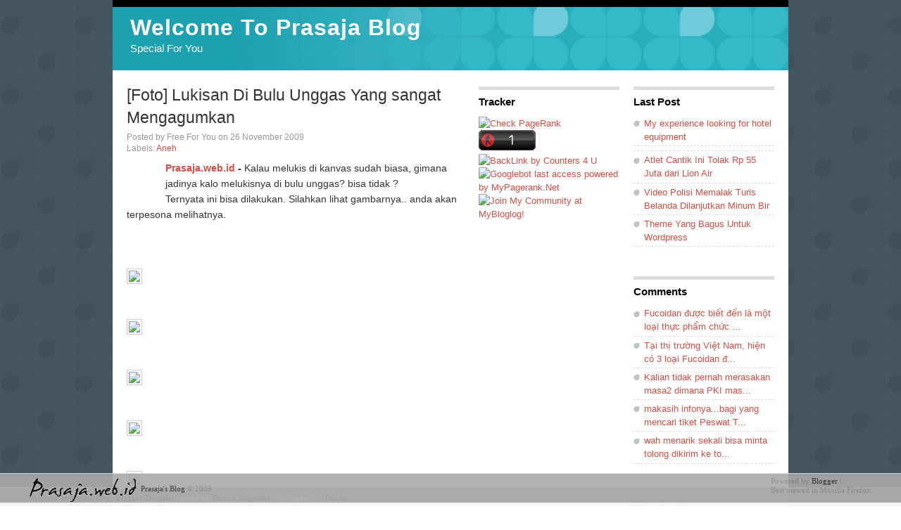

--- FILE ---
content_type: text/html; charset=UTF-8
request_url: http://www.prasaja.web.id/2009/11/foto-lukisan-di-bulu-unggas-yang-sangat.html?widgetType=BlogArchive&widgetId=BlogArchive1&action=toggle&dir=open&toggle=MONTHLY-1362124800000&toggleopen=MONTHLY-1257058800000
body_size: 13497
content:
<!DOCTYPE html>
<html dir='ltr' xmlns='http://www.w3.org/1999/xhtml' xmlns:b='http://www.google.com/2005/gml/b' xmlns:data='http://www.google.com/2005/gml/data' xmlns:expr='http://www.google.com/2005/gml/expr'>
<head>
<link href='https://www.blogger.com/static/v1/widgets/2944754296-widget_css_bundle.css' rel='stylesheet' type='text/css'/>
<meta content='text/html; charset=UTF-8' http-equiv='Content-Type'/>
<meta content='blogger' name='generator'/>
<link href='http://www.prasaja.web.id/favicon.ico' rel='icon' type='image/x-icon'/>
<link href='http://www.prasaja.web.id/2009/11/foto-lukisan-di-bulu-unggas-yang-sangat.html' rel='canonical'/>
<link rel="alternate" type="application/atom+xml" title="Welcome To Prasaja Blog - Atom" href="http://www.prasaja.web.id/feeds/posts/default" />
<link rel="alternate" type="application/rss+xml" title="Welcome To Prasaja Blog - RSS" href="http://www.prasaja.web.id/feeds/posts/default?alt=rss" />
<link rel="service.post" type="application/atom+xml" title="Welcome To Prasaja Blog - Atom" href="https://www.blogger.com/feeds/3840222292904025517/posts/default" />

<link rel="alternate" type="application/atom+xml" title="Welcome To Prasaja Blog - Atom" href="http://www.prasaja.web.id/feeds/263026516349038930/comments/default" />
<!--Can't find substitution for tag [blog.ieCssRetrofitLinks]-->
<link href='http://www.piculous.com/wp-content/uploads/2008/06/feather-painting-9.jpg' rel='image_src'/>
<meta content='http://www.prasaja.web.id/2009/11/foto-lukisan-di-bulu-unggas-yang-sangat.html' property='og:url'/>
<meta content='[Foto] Lukisan Di Bulu Unggas Yang sangat Mengagumkan' property='og:title'/>
<meta content='Prasaja.web.id  - Kalau melukis di kanvas sudah biasa, gimana jadinya kalo melukisnya di bulu unggas? bisa tidak ?  Ternyata ini bisa dilaku...' property='og:description'/>
<meta content='https://lh3.googleusercontent.com/blogger_img_proxy/AEn0k_tkv99FnNEZA8CgbkRWl6vq7UYiWW2xbCSj5aHh7BtISI6mzTdQMbxAGQO8HPXv-aj4vGLXMNiaLvz7CF-ipSX88O85D-DEvBkIvC7NXgus25O21Q_nD3JwB9KZUOxazAM2EaGRLP5K0Qh8kA=w1200-h630-p-k-no-nu' property='og:image'/>
<title>[Foto] Lukisan Di Bulu Unggas Yang sangat Mengagumkan &#171; Welcome To Prasaja Blog
</title>
<meta content='welcome to new world' name='description'/>
<META content='7488d0f8a88f21fe' name='y_key'></META>
<meta content='free, Info, News,Driver,Personal blog ,Money,SEO,money,Download' name='keywords'/>
<meta content='9BC9597172' name='blogcatalog'/>
<meta content='Prasaja' name='author'/>
<meta content='index, follow' name='ROBOTS'/>
<meta content='1 days' name='revisit-after'/>
<meta content='1800' http-equiv='refresh'/>
<meta content='en' name='language'/>
<style id='page-skin-1' type='text/css'><!--
/*
-----------------------------------------------
Blogger Template Style
Name:     iNspiration
Author:   Klodian
URL:      www.deluxetemplates.net
Date:     June 2009
License:  This free Blogger template is licensed under the Creative Commons Attribution 3.0 License, which permits both personal and commercial use.
However, to satisfy the 'attribution' clause of the license, you are required to keep the footer links intact which provides due credit to its authors. For more specific details about the license, you may visit the URL below:
http://creativecommons.org/licenses/by/3.0/
----------------------------------------------- */
#navbar-iframe{display:none !important}
body{background:transparent url(https://blogger.googleusercontent.com/img/b/R29vZ2xl/AVvXsEi6rBllx1pl6xXWt9wX2Kkr4DeoB4nT8JKUFM3yvPZ7IOPTrjXgvf2NPvqjMEybPBAKJXVY5GtmaQ5haLNhtn7xNhH8oWtwmURB0bY6PGLQcOzTfbZRQNeNn0cqCGKVRelgDADpDFfNsOk/s1600/bg-pattern.gif) repeat scroll 0 0; color:#333; font-family:Georgia Serif; font-size:small; font-size-adjust:none; font-stretch:normal; font-style:normal; font-variant:normal; font-weight:normal; line-height:normal; margin:0; text-align:center}
a:link{color:#DA4D44; text-decoration:none}
a:visited{color:#DA4D44; text-decoration:none}
a:hover{color:#222; text-decoration:underline}
a img{border-width:0}
#header-wrapper{background:transparent url(https://blogger.googleusercontent.com/img/b/R29vZ2xl/AVvXsEjL0aAVuLA7FPebeI-cXT-Eq4urobGziUxZ4IuSxdFlqVhiKaWfl2NDCXliFIhlQJbFZig6_s4wff1t0T1i-Q1ctiwd7zAXuRUmUziQ4xfx_rT4_WZUlMaYz-bJMQxxQPBLI2UGXa-9mz8/s1600/header-img.png) repeat-y scroll 0 0; height:100px; margin:0 auto; width:960px}
#header-inner{background-position:center center; margin-left:auto; margin-right:auto}
#header{border-top:10px solid #000; color:#FFF; text-align:left}
#header h1{font-family:helvetica; font-size:32px; font-size-adjust:none; font-stretch:normal; font-style:normal; font-variant:normal; font-weight:bold; letter-spacing:1px; line-height:normal; margin:5px 5px 0; padding:6px 20px 2px; text-transform:none}
#header a{color:#FFF; text-decoration:none}
#header a:hover{color:#FFF}
#header .description{color:#FFF; font-family:arial; font-size:15px; font-size-adjust:none; font-stretch:normal; font-style:normal; font-variant:normal; font-weight:normal; letter-spacing:0; line-height:normal; margin:0 5px 5px; max-width:700px; padding:0 20px 15px; text-transform:none}
#header img{margin-left:auto; margin-right:auto}
#outer-wrapper{font-family:arial; font-size:100%; font-size-adjust:none; font-stretch:normal; font-style:normal; font-variant:normal; font-weight:normal; line-height:normal; margin:0 auto; padding:0 10px 10px; text-align:left; width:960px}
#main-wrapper{float:left; margin-left:20px; margin-right:20px; margin-top:12px; overflow:hidden; width:480px}
#sidebar-wrapper{float:right; font-family:helvetica; font-size:13px; margin-right:20px; overflow:hidden; width:200px}
h2{border-top:5px solid #DDD; color:#000; font-family:arial; font-size:15px; font-size-adjust:none; font-stretch:normal; font-style:normal; font-variant:normal; font-weight:bold; letter-spacing:0; line-height:1.4em; margin:1.5em 0 0.75em; padding-top:6px; text-transform:none}
h2.date-header{margin:1.5em 0 0.5em}
.post{background:transparent url(https://blogger.googleusercontent.com/img/b/R29vZ2xl/AVvXsEgP-vEAeCRIgMmsvWyxsmSb_mNXYtxVuK5Wfgw-62QVInTD9OU4tICDTEUonLI6hfnYVUL_6TS0jLMJqSxfdhMu46FWu0kOULkqo5Bii9FvJDU3zB-NH6Na18gGYkgvJ8trkOX4sYS1CtQ/s1600/horizon-rule.gif) no-repeat scroll center bottom; margin:0.5em 0 1.5em; padding-bottom:1.5em}
.post h3{color:#333; font-size:23px; font-weight:normal; line-height:1.4em; margin:0.25em 0 0; padding:0 0 4px}
.post h3 a, .post h3 a:visited, .post h3 strong{color:#333; display:block; font-weight:normal; text-decoration:none}
.post h3 strong, .post h3 a:hover{color:#333}
.post-body{font-size:14px; line-height:1.6em; margin:0 0 0.75em}
.post-body blockquote{line-height:1.3em}
.post-footer{color:#999; font-family:arial; font-size:12px; font-size-adjust:none; font-stretch:normal; font-style:normal; font-variant:normal; font-weight:normal; letter-spacing:0; line-height:1.4em; margin:0 0 0.75em; padding-top:0; text-transform:none}
.comment-link{margin-left:1px; margin-right:1px}
.post img{border:1px solid #CCC; padding:2px}
.post blockquote{font-family:georgia; font-style:italic; margin:1em 20px}
.post blockquote p{margin:0.75em 0}
.comment-author{}
#comments h4{color:#666; font-weight:bold; letter-spacing:0.2em; line-height:1.4em; margin:1em 0; text-transform:none}
#comments-block{line-height:1.6em; margin:1em 0 1.5em}
#comments-block .comment-author{background:#EEE none repeat scroll 0 0; border:1px solid #EEE; font-size:15px; font-weight:bold; margin-right:20px; padding:5px}
#comments .blogger-comment-icon, .blogger-comment-icon{background:#EEE none repeat scroll 0 0; border-color:#CCC #CCC #EEE; border-style:solid; border-width:2px 1px 1px; line-height:16px; padding:5px}
#comments-block .comment-body{border-left:1px solid #EEE; border-right:1px solid #EEE; margin-left:0; margin-right:20px; padding:7px}
#comments-block .comment-footer{border-bottom:1px solid #EEE; border-left:1px solid #EEE; border-right:1px solid #EEE; font-size:11px; line-height:1.4em; margin:-0.25em 20px 2em 0; padding:5px; text-transform:none}
#comments-block .comment-body p{margin:0 0 0.75em}
.deleted-comment{color:gray; font-style:italic}
#blog-pager-newer-link{float:left}
#blog-pager-older-link{float:right}
#blog-pager{text-align:center}
.feed-links{clear:both; line-height:2.5em}
.sidebar{color:#666; line-height:1.5em}
.sidebar ul{list-style-image:none; list-style-position:outside; list-style-type:none; margin:0; padding:0}
.sidebar li{background:transparent url(https://blogger.googleusercontent.com/img/b/R29vZ2xl/AVvXsEguAlQ2RyK4GVpnnJJrjeJWc2T4B0iVFK1ItAoyPfAMqa5W5-Oq6NIh2CjdJBm7axzGqh8kP27LUZiEQlqTKFrsSUEzkG6MFHsJ5g-PbJWEiuUztV68bXPmdFDu2ckyoVXmwvR2hBx9eJc/s1600/icon3.gif) no-repeat scroll 0 5px; border-bottom:1px dashed #DDD; line-height:1.5em; margin:3px 0 0; padding:0 0 0.25em 15px}
.sidebar .widget, .main .widget{margin:0 0 1.5em; padding:0 0 1.5em}
.main .Blog{border-bottom-width:0}
.profile-img{border:1px solid #CCC; float:left; margin:0 5px 5px 0; padding:4px}
.profile-data{color:#999; font-family:'Trebuchet MS',Trebuchet,Arial,Verdana,Sans-serif; font-size:78%; font-size-adjust:none; font-stretch:normal; font-style:normal; font-variant:normal; font-weight:bold; letter-spacing:0.1em; line-height:1.6em; margin:0; text-transform:uppercase}
.profile-datablock{margin:0.5em 0}
.profile-textblock{line-height:1.6em; margin:0.5em 0}
.profile-link{font-family:'Trebuchet MS',Trebuchet,Arial,Verdana,Sans-serif; font-size:78%; font-size-adjust:none; font-stretch:normal; font-style:normal; font-variant:normal; font-weight:normal; letter-spacing:0.1em; line-height:normal; text-transform:uppercase}
#content-wrapper{background:#FFF none repeat scroll 0 0}
#sidebar-wrapperL{float:left; font-family:helvetica; font-size:13px; overflow:hidden; width:200px}
#footer{background-color:#44555F; border-bottom:10px solid #000; clear:both}
#footer div{color:#FFF; padding:4px 0; text-align:center}
div.post div.twtbutton{background:#fff; border:none}
div.post div.twtbutton{display:block; margin:5px 5px 0 0px; padding:0; height:60px; width:50px; float:left}
#footer img{vertical-align:middle}
#footer p.info{float:right; padding-right:40px; line-height:1.2; height:100%; vertical-align:bottom}
#footer p{float:left; margin:0px; padding-top:4px; padding-left:40px; vertical-align:bottom; line-height:1.2}
#footer a{color:#333}
#footer{align:center; position:fixed; border-top:1px solid #ddd; border-bottom:5px solid #f5f5f5; background-color:#aaa; width:100%; left:0px; text-align:left; color:#888; font-family:Verdana; font-size:11px; z-index:10000; opacity:0.9; filter:alpha(opacity:90); bottom:0}
#related_posts{float:left; width:580px; margin-top:20px; margin-left:5px; font:11px verdana; margin-bottom:10px}
#related_posts h2{color:#940f04; font-size:20px; font-weight:400; margin:5px 7px 0; padding:0 0 5px}
#related_posts a{color:#054474; font-size:11px; text-decoration:none}
#related_posts a:hover{color:#054474; text-decoration:none}
#related_posts ul{list-style-type:none; border:medium none; margin:10px; padding:0}
#related_posts ul li{display:block; background:url(http://dedehendriono.googlepages.com/weed-bullet.gif) no-repeat 0 0; line-height:2em; border-bottom:1px dotted #ccc; margin:0 0 5px; padding:0 0 1px 15px}

--></style>
<link href='http://lprasaja.web.ugm.ac.id/favicon3.ico' rel='shortcut icon'/>
<script type='text/javascript'>
//<![CDATA[
var relatedTitles = new Array();
var relatedTitlesNum = 0;
var relatedUrls = new Array();
function related_results_labels(json) {
for (var i = 0; i < json.feed.entry.length; i++) {
var entry = json.feed.entry[i];
relatedTitles[relatedTitlesNum] = entry.title.$t;
for (var k = 0; k < entry.link.length; k++) {
if (entry.link[k].rel == 'alternate') {
relatedUrls[relatedTitlesNum] = entry.link[k].href;
relatedTitlesNum++;
break;
}
}
}
}
function removeRelatedDuplicates() {
var tmp = new Array(0);
var tmp2 = new Array(0);
for(var i = 0; i < relatedUrls.length; i++) {
if(!contains(tmp, relatedUrls[i])) {
tmp.length += 1;
tmp[tmp.length - 1] = relatedUrls[i];
tmp2.length += 1;
tmp2[tmp2.length - 1] = relatedTitles[i];
}
}
relatedTitles = tmp2;
relatedUrls = tmp;
}
function contains(a, e) {
for(var j = 0; j < a.length; j++) if (a[j]==e) return true;
return false;
}
function printRelatedLabels() {
var r = Math.floor((relatedTitles.length - 1) * Math.random());
var i = 0;
document.write('<ul>');
while (i < relatedTitles.length && i < 20) {
document.write('<li><a href="' + relatedUrls[r] + '">' + relatedTitles[r] + '</a></li>');
if (r < relatedTitles.length - 1) {
r++;
} else {
r = 0;
}
i++;
}
document.write('</ul>');
}
//]]>
</script>
<link href='https://www.blogger.com/dyn-css/authorization.css?targetBlogID=3840222292904025517&amp;zx=f9eabcc3-e7da-494c-a1ca-e569d82d1cce' media='none' onload='if(media!=&#39;all&#39;)media=&#39;all&#39;' rel='stylesheet'/><noscript><link href='https://www.blogger.com/dyn-css/authorization.css?targetBlogID=3840222292904025517&amp;zx=f9eabcc3-e7da-494c-a1ca-e569d82d1cce' rel='stylesheet'/></noscript>
<meta name='google-adsense-platform-account' content='ca-host-pub-1556223355139109'/>
<meta name='google-adsense-platform-domain' content='blogspot.com'/>

<!-- data-ad-client=ca-pub-3940196387039561 -->

</head>
<body>
<div class='navbar section' id='navbar'><div class='widget Navbar' data-version='1' id='Navbar1'><script type="text/javascript">
    function setAttributeOnload(object, attribute, val) {
      if(window.addEventListener) {
        window.addEventListener('load',
          function(){ object[attribute] = val; }, false);
      } else {
        window.attachEvent('onload', function(){ object[attribute] = val; });
      }
    }
  </script>
<div id="navbar-iframe-container"></div>
<script type="text/javascript" src="https://apis.google.com/js/platform.js"></script>
<script type="text/javascript">
      gapi.load("gapi.iframes:gapi.iframes.style.bubble", function() {
        if (gapi.iframes && gapi.iframes.getContext) {
          gapi.iframes.getContext().openChild({
              url: 'https://www.blogger.com/navbar/3840222292904025517?po\x3d263026516349038930\x26origin\x3dhttp://www.prasaja.web.id',
              where: document.getElementById("navbar-iframe-container"),
              id: "navbar-iframe"
          });
        }
      });
    </script><script type="text/javascript">
(function() {
var script = document.createElement('script');
script.type = 'text/javascript';
script.src = '//pagead2.googlesyndication.com/pagead/js/google_top_exp.js';
var head = document.getElementsByTagName('head')[0];
if (head) {
head.appendChild(script);
}})();
</script>
</div></div>
<div id='outer-wrapper'><div id='wrap2'>
<!-- skip links for text browsers -->
<span id='skiplinks' style='display:none;'>
<a href='#main'>skip to main </a> |
      <a href='#sidebar'>skip to sidebar</a>
</span>
<div id='header-wrapper'>
<div class='header section' id='header'><div class='widget Header' data-version='1' id='Header1'>
<div id='header-inner'>
<div class='titlewrapper'>
<h1 class='title'>
<a href='http://www.prasaja.web.id/'>Welcome To Prasaja Blog</a>
</h1>
</div>
<div class='descriptionwrapper'>
<p class='description'><span>Special For You</span></p>
</div>
</div>
</div></div>
</div>
<div id='content-wrapper'>
<div id='crosscol-wrapper' style='text-align:center'>
<div class='crosscol no-items section' id='crosscol'></div>
</div>
<div id='main-wrapper'>
<div class='main section' id='main'><div class='widget Blog' data-version='1' id='Blog1'>
<div class='blog-posts hfeed'>
<!--Can't find substitution for tag [defaultAdStart]-->
<div class='post hentry uncustomized-post-template'>
<a name='263026516349038930'></a>
<h3 class='post-title entry-title'>
<a href='http://www.prasaja.web.id/2009/11/foto-lukisan-di-bulu-unggas-yang-sangat.html'>[Foto] Lukisan Di Bulu Unggas Yang sangat Mengagumkan</a>
</h3>
<div class='post-footer'>
<div class='post-header-line-1'></div>
<div class='post-footer-line post-footer-line-1'>
<span class='post-author vcard'>
Posted by
<span class='fn'>Free For You</span>
</span>
<span class='post-timestamp'>on 26 November 2009</span>
</div>
<div class='post-footer-line post-footer-line-2'>
<span class='post-labels'>
Labels:
<a href='http://www.prasaja.web.id/search/label/Aneh' rel='tag'>Aneh</a>
</span>
<span class='post-comment-link'>
</span>
</div></div>
<div class='post-header-line-1'></div>
<div class='post-body entry-content'>
<div class='twtbutton'>
<div class='tweetmeme_button' style='float: left; margin-right: 10px;'>
<script type='text/javascript'>
tweetmeme_url = 'http://www.prasaja.web.id/2009/11/foto-lukisan-di-bulu-unggas-yang-sangat.html';
  </script>
<script src='http://tweetmeme.com/i/scripts/button.js' type='text/javascript'> </script>
</div>
</div>
<b><a bitly="BITLY_PROCESSED" href="http://prasaja.web.id/">Prasaja.web.id</a> - </b>Kalau melukis di kanvas sudah biasa, gimana jadinya kalo melukisnya di bulu unggas? bisa tidak ?<br />
Ternyata ini bisa dilakukan. Silahkan lihat gambarnya.. anda akan terpesona melihatnya.<br />
<br />
<a name="more"></a><br />
<br />
<img src="http://www.piculous.com/wp-content/uploads/2008/06/feather-painting-9.jpg" /><br />
<br />
<br />
<img src="http://www.piculous.com/wp-content/uploads/2008/06/feather-painting-10.jpg" /><br />
<br />
<br />
<img src="http://www.piculous.com/wp-content/uploads/2008/06/feather-painting-13.jpg" /><br />
<br />
<br />
<img src="http://www.piculous.com/wp-content/uploads/2008/06/feather-painting-14.jpg" /><br />
<br />
<br />
<img src="http://www.piculous.com/wp-content/uploads/2008/06/feather-painting-17.jpg" /><br />
<br />
<br />
<img src="http://www.piculous.com/wp-content/uploads/2008/06/feather-painting-18.jpg" /><br />
These amazing illustrations painted directly on to feathers. These paintings were all made by <a bitly="BITLY_PROCESSED" href="http://www.featherlady.net/paws.html" rel="nofollow" target="_blank">Julie Thompson</a>.<br />
<br />
Sumber  : <a bitly="BITLY_PROCESSED" href="http://www.piculous.com/amazing-painting-on-feathers/">http://www.piculous.com/amazing-painting-on-feathers/</a><br />
<br />
<br />
<blockquote><b>Mas Pras:</b><br />
<b>Hueeee koq bisa ya.... :) <br />
</b><br />
</blockquote><br />
Baca juga artikel lainnya ya :<br />
<ul><li><a bitly="BITLY_PROCESSED" href="http://www.prasaja.web.id/2009/11/telkomsel-melunculkan-produk-perdana.html">Telkomsel Luncuurkan Simpati M@X </a></li>
<li><a bitly="BITLY_PROCESSED" href="http://www.prasaja.web.id/2009/11/video-kecelakaan-pesawat-jet-dalam.html">[Video] Kecelakaan Pesawat Jet Dalam Parade Yang Sangat Mengerikan</a> </li>
<li><a bitly="BITLY_PROCESSED" href="http://www.prasaja.web.id/2009/11/ma-larang-ujian-nasional-mendiknas-un.html">MA larang ujian nasional Mendiknas: UN 2010 tetap dilaksanakan</a></li>
<li><a bitly="BITLY_PROCESSED" href="http://www.prasaja.web.id/2009/11/gresik-heboh-sebelum-beradegan-mesum.html">[Gresik Heboh] Sebelum Beradegan Mesum, Mis Lakukan Gerakan Sensual</a></li>
<li><a bitly="BITLY_PROCESSED" href="http://www.prasaja.web.id/2009/11/setelah-dikubur-hidup-hidup-1500-tahun.html">Setelah Dikubur Hidup-hidup 1.500 Tahun Lalu dan Dibangkitkan Kembali</a></li>
<li><a bitly="BITLY_PROCESSED" href="http://www.prasaja.web.id/2009/11/mau-tidur-luna-maya-wajib-basah-basahan.html">Mau Tidur, Luna Maya Wajib Basah-basahan</a></li>
<li><a bitly="BITLY_PROCESSED" href="http://www.prasaja.web.id/2009/11/karena-mencuri-semangka-di-hukum-5.html">Karena Mencuri Semangka Di Hukum 5 Tahun</a></li>
</ul>Bonus Download :<br />
<ul><li><a bitly="BITLY_PROCESSED" href="http://freedownloaddriverlaptop.blogspot.com/2009/10/free-download-operamini-42.html">Download Operamini 4.2</a></li>
<li><a bitly="BITLY_PROCESSED" href="http://freedownloaddriverlaptop.blogspot.com/2009/10/free-download-new-opera-1010-beta-with.html">Download Operamini 10Beta</a></li>
<li><a bitly="BITLY_PROCESSED" href="http://freedownloaddriverlaptop.blogspot.com/2009/11/free-download-mirc-for-windows.html">Download MIRC Buat Chatting</a></li>
<li><a bitly="BITLY_PROCESSED" href="http://freedownloaddriverlaptop.blogspot.com/2009/11/free-download-flashget.html">Download Flashget terbaru</a></li>
<li><a bitly="BITLY_PROCESSED" href="http://freedownloaddriverlaptop.blogspot.com/2009/11/free-download-internet-download-manager.html">Download IDM terbaru</a></li>
<li><a bitly="BITLY_PROCESSED" href="http://freedownloaddriverlaptop.blogspot.com/2009/11/free-download-mobile-3gp-converter-v11.html">Free Download Mobile 3GP converter (v.1.1)</a>&nbsp;</li>
<li><a bitly="BITLY_PROCESSED" href="http://freedownloaddriverlaptop.blogspot.com/2009/11/free-download-winrar-390-for-windows.html">FREE DOWNLOAD WINRAR 3.90 FOR WINDOWS, LINUX</a></li>
<li><a bitly="BITLY_PROCESSED" href="http://freedownloaddriverlaptop.blogspot.com/2009/10/free-download-driver-lenovo-g450-for.html">Free Download Driver Lenovo G450 For Windows Xp, Vista, Win 7</a>&nbsp; </li>
</ul>
<div style='clear: both;'></div>
</div>
<div class='post-footer'>
<div class='post-footer-line post-footer-line-1'>
<span class='reaction-buttons'>
</span>
<span class='star-ratings'>
</span>
<span class='post-backlinks post-comment-link'>
</span>
<span class='post-icons'>
<span class='item-action'>
<a href='https://www.blogger.com/email-post/3840222292904025517/263026516349038930' title='Email Post'>
<img alt='' class='icon-action' height='13' src='http://www.blogger.com/img/icon18_email.gif' width='18'/>
</a>
</span>
<span class='item-control blog-admin pid-1464100002'>
<a href='https://www.blogger.com/post-edit.g?blogID=3840222292904025517&postID=263026516349038930&from=pencil' title='Edit Post'>
<img alt='' class='icon-action' height='18' src='http://www.blogger.com/img/icon18_edit_allbkg.gif' width='18'/>
</a>
</span>
</span>
</div>
<div class='post-footer-line post-footer-line-3'>
<div class='related-posts'>
<h4>Salam Hangat Selalu dari <a href='http://www.prasaja.web.id' title='Mensyukuri Hidup Dengan Alhamdulillah'>Prasaja Blog</a><br/>
Posts Terkait:</h4>
<script type='text/javascript'>
removeRelatedDuplicates();
printRelatedLabels();
</script>
</div>
<span class='post-location'>
</span>
</div>
</div>
</div>
<div class='comments' id='comments'>
<a name='comments'></a>
<h4>
0
comments:
        
</h4>
<dl id='comments-block'>
</dl>
<p class='comment-footer'>
<div class='comment-form'>
<a name='comment-form'></a>
<h4 id='comment-post-message'>Post a Comment</h4>
<p>Setelah baca, alangkah baiknya jika mengisi komentar di sini, agar terjadi silahturahmi yang baik.. heheh :)</p>
<a href='https://www.blogger.com/comment/frame/3840222292904025517?po=263026516349038930&hl=en&saa=85391&origin=http://www.prasaja.web.id' id='comment-editor-src'></a>
<iframe allowtransparency='true' class='blogger-iframe-colorize blogger-comment-from-post' frameborder='0' height='275' id='comment-editor' name='comment-editor' scrolling='no' src='' width='100%'></iframe>
<!--Can't find substitution for tag [post.friendConnectJs]-->
<script src='https://www.blogger.com/static/v1/jsbin/2830521187-comment_from_post_iframe.js' type='text/javascript'></script>
<script type='text/javascript'>
      BLOG_CMT_createIframe('https://www.blogger.com/rpc_relay.html', '0');
    </script>
</div>
</p>
<div id='backlinks-container'>
<div id='Blog1_backlinks-container'>
</div>
</div>
</div>
<!--Can't find substitution for tag [adEnd]-->
</div>
<div class='blog-pager' id='blog-pager'>
<span id='blog-pager-newer-link'>
<a class='blog-pager-newer-link' href='http://www.prasaja.web.id/2009/11/foto-foto-untuk-mengetes-apakah-pikiran.html' id='Blog1_blog-pager-newer-link' title='Newer Post'>Newer Post</a>
</span>
<span id='blog-pager-older-link'>
<a class='blog-pager-older-link' href='http://www.prasaja.web.id/2009/11/video-kecelakaan-pesawat-jet-dalam.html' id='Blog1_blog-pager-older-link' title='Older Post'>Older Post</a>
</span>
<a class='home-link' href='http://www.prasaja.web.id/'>Home</a>
</div>
<div class='clear'></div>
</div></div>
</div>
<div id='sidebar-wrapper'>
<div class='sidebar section' id='sidebar'><div class='widget Feed' data-version='1' id='Feed4'>
<h2>Last Post</h2>
<div class='widget-content' id='Feed4_feedItemListDisplay'>
<span style='filter: alpha(25); opacity: 0.25;'>
<a href='http://www.prasaja.web.id/feeds/posts/default'>Loading...</a>
</span>
</div>
<div class='clear'></div>
</div><div class='widget Feed' data-version='1' id='Feed3'>
<h2>Comments</h2>
<div class='widget-content' id='Feed3_feedItemListDisplay'>
<span style='filter: alpha(25); opacity: 0.25;'>
<a href='http://www.prasaja.web.id/feeds/comments/default'>Loading...</a>
</span>
</div>
<div class='clear'></div>
</div><div class='widget BlogArchive' data-version='1' id='BlogArchive1'>
<h2>Blog Archive</h2>
<div class='widget-content'>
<div id='ArchiveList'>
<div id='BlogArchive1_ArchiveList'>
<ul class='hierarchy'>
<li class='archivedate collapsed'>
<a class='toggle' href='//www.prasaja.web.id/2009/11/foto-lukisan-di-bulu-unggas-yang-sangat.html?widgetType=BlogArchive&widgetId=BlogArchive1&action=toggle&dir=open&toggle=YEARLY-1357027200000&toggleopen=MONTHLY-1257058800000'>
<span class='zippy'>

              &#9658;
            
</span>
</a>
<a class='post-count-link' href='http://www.prasaja.web.id/2013/'>2013</a>
<span class='post-count' dir='ltr'>(6)</span>
<ul class='hierarchy'>
<li class='archivedate collapsed'>
<a class='toggle' href='//www.prasaja.web.id/2009/11/foto-lukisan-di-bulu-unggas-yang-sangat.html?widgetType=BlogArchive&widgetId=BlogArchive1&action=toggle&dir=open&toggle=MONTHLY-1375340400000&toggleopen=MONTHLY-1257058800000'>
<span class='zippy'>

              &#9658;
            
</span>
</a>
<a class='post-count-link' href='http://www.prasaja.web.id/2013/08/'>August</a>
<span class='post-count' dir='ltr'>(1)</span>
</li>
</ul>
<ul class='hierarchy'>
<li class='archivedate collapsed'>
<a class='toggle' href='//www.prasaja.web.id/2009/11/foto-lukisan-di-bulu-unggas-yang-sangat.html?widgetType=BlogArchive&widgetId=BlogArchive1&action=toggle&dir=open&toggle=MONTHLY-1370070000000&toggleopen=MONTHLY-1257058800000'>
<span class='zippy'>

              &#9658;
            
</span>
</a>
<a class='post-count-link' href='http://www.prasaja.web.id/2013/06/'>June</a>
<span class='post-count' dir='ltr'>(1)</span>
</li>
</ul>
<ul class='hierarchy'>
<li class='archivedate collapsed'>
<a class='toggle' href='//www.prasaja.web.id/2009/11/foto-lukisan-di-bulu-unggas-yang-sangat.html?widgetType=BlogArchive&widgetId=BlogArchive1&action=toggle&dir=open&toggle=MONTHLY-1364799600000&toggleopen=MONTHLY-1257058800000'>
<span class='zippy'>

              &#9658;
            
</span>
</a>
<a class='post-count-link' href='http://www.prasaja.web.id/2013/04/'>April</a>
<span class='post-count' dir='ltr'>(2)</span>
</li>
</ul>
<ul class='hierarchy'>
<li class='archivedate collapsed'>
<a class='toggle' href='//www.prasaja.web.id/2009/11/foto-lukisan-di-bulu-unggas-yang-sangat.html?widgetType=BlogArchive&widgetId=BlogArchive1&action=toggle&dir=open&toggle=MONTHLY-1362124800000&toggleopen=MONTHLY-1257058800000'>
<span class='zippy'>

              &#9658;
            
</span>
</a>
<a class='post-count-link' href='http://www.prasaja.web.id/2013/03/'>March</a>
<span class='post-count' dir='ltr'>(1)</span>
</li>
</ul>
<ul class='hierarchy'>
<li class='archivedate collapsed'>
<a class='toggle' href='//www.prasaja.web.id/2009/11/foto-lukisan-di-bulu-unggas-yang-sangat.html?widgetType=BlogArchive&widgetId=BlogArchive1&action=toggle&dir=open&toggle=MONTHLY-1357027200000&toggleopen=MONTHLY-1257058800000'>
<span class='zippy'>

              &#9658;
            
</span>
</a>
<a class='post-count-link' href='http://www.prasaja.web.id/2013/01/'>January</a>
<span class='post-count' dir='ltr'>(1)</span>
</li>
</ul>
</li>
</ul>
<ul class='hierarchy'>
<li class='archivedate collapsed'>
<a class='toggle' href='//www.prasaja.web.id/2009/11/foto-lukisan-di-bulu-unggas-yang-sangat.html?widgetType=BlogArchive&widgetId=BlogArchive1&action=toggle&dir=open&toggle=YEARLY-1325404800000&toggleopen=MONTHLY-1257058800000'>
<span class='zippy'>

              &#9658;
            
</span>
</a>
<a class='post-count-link' href='http://www.prasaja.web.id/2012/'>2012</a>
<span class='post-count' dir='ltr'>(5)</span>
<ul class='hierarchy'>
<li class='archivedate collapsed'>
<a class='toggle' href='//www.prasaja.web.id/2009/11/foto-lukisan-di-bulu-unggas-yang-sangat.html?widgetType=BlogArchive&widgetId=BlogArchive1&action=toggle&dir=open&toggle=MONTHLY-1338534000000&toggleopen=MONTHLY-1257058800000'>
<span class='zippy'>

              &#9658;
            
</span>
</a>
<a class='post-count-link' href='http://www.prasaja.web.id/2012/06/'>June</a>
<span class='post-count' dir='ltr'>(1)</span>
</li>
</ul>
<ul class='hierarchy'>
<li class='archivedate collapsed'>
<a class='toggle' href='//www.prasaja.web.id/2009/11/foto-lukisan-di-bulu-unggas-yang-sangat.html?widgetType=BlogArchive&widgetId=BlogArchive1&action=toggle&dir=open&toggle=MONTHLY-1335855600000&toggleopen=MONTHLY-1257058800000'>
<span class='zippy'>

              &#9658;
            
</span>
</a>
<a class='post-count-link' href='http://www.prasaja.web.id/2012/05/'>May</a>
<span class='post-count' dir='ltr'>(2)</span>
</li>
</ul>
<ul class='hierarchy'>
<li class='archivedate collapsed'>
<a class='toggle' href='//www.prasaja.web.id/2009/11/foto-lukisan-di-bulu-unggas-yang-sangat.html?widgetType=BlogArchive&widgetId=BlogArchive1&action=toggle&dir=open&toggle=MONTHLY-1330588800000&toggleopen=MONTHLY-1257058800000'>
<span class='zippy'>

              &#9658;
            
</span>
</a>
<a class='post-count-link' href='http://www.prasaja.web.id/2012/03/'>March</a>
<span class='post-count' dir='ltr'>(1)</span>
</li>
</ul>
<ul class='hierarchy'>
<li class='archivedate collapsed'>
<a class='toggle' href='//www.prasaja.web.id/2009/11/foto-lukisan-di-bulu-unggas-yang-sangat.html?widgetType=BlogArchive&widgetId=BlogArchive1&action=toggle&dir=open&toggle=MONTHLY-1328083200000&toggleopen=MONTHLY-1257058800000'>
<span class='zippy'>

              &#9658;
            
</span>
</a>
<a class='post-count-link' href='http://www.prasaja.web.id/2012/02/'>February</a>
<span class='post-count' dir='ltr'>(1)</span>
</li>
</ul>
</li>
</ul>
<ul class='hierarchy'>
<li class='archivedate collapsed'>
<a class='toggle' href='//www.prasaja.web.id/2009/11/foto-lukisan-di-bulu-unggas-yang-sangat.html?widgetType=BlogArchive&widgetId=BlogArchive1&action=toggle&dir=open&toggle=YEARLY-1293868800000&toggleopen=MONTHLY-1257058800000'>
<span class='zippy'>

              &#9658;
            
</span>
</a>
<a class='post-count-link' href='http://www.prasaja.web.id/2011/'>2011</a>
<span class='post-count' dir='ltr'>(1)</span>
<ul class='hierarchy'>
<li class='archivedate collapsed'>
<a class='toggle' href='//www.prasaja.web.id/2009/11/foto-lukisan-di-bulu-unggas-yang-sangat.html?widgetType=BlogArchive&widgetId=BlogArchive1&action=toggle&dir=open&toggle=MONTHLY-1296547200000&toggleopen=MONTHLY-1257058800000'>
<span class='zippy'>

              &#9658;
            
</span>
</a>
<a class='post-count-link' href='http://www.prasaja.web.id/2011/02/'>February</a>
<span class='post-count' dir='ltr'>(1)</span>
</li>
</ul>
</li>
</ul>
<ul class='hierarchy'>
<li class='archivedate collapsed'>
<a class='toggle' href='//www.prasaja.web.id/2009/11/foto-lukisan-di-bulu-unggas-yang-sangat.html?widgetType=BlogArchive&widgetId=BlogArchive1&action=toggle&dir=open&toggle=YEARLY-1262332800000&toggleopen=MONTHLY-1257058800000'>
<span class='zippy'>

              &#9658;
            
</span>
</a>
<a class='post-count-link' href='http://www.prasaja.web.id/2010/'>2010</a>
<span class='post-count' dir='ltr'>(62)</span>
<ul class='hierarchy'>
<li class='archivedate collapsed'>
<a class='toggle' href='//www.prasaja.web.id/2009/11/foto-lukisan-di-bulu-unggas-yang-sangat.html?widgetType=BlogArchive&widgetId=BlogArchive1&action=toggle&dir=open&toggle=MONTHLY-1277967600000&toggleopen=MONTHLY-1257058800000'>
<span class='zippy'>

              &#9658;
            
</span>
</a>
<a class='post-count-link' href='http://www.prasaja.web.id/2010/07/'>July</a>
<span class='post-count' dir='ltr'>(3)</span>
</li>
</ul>
<ul class='hierarchy'>
<li class='archivedate collapsed'>
<a class='toggle' href='//www.prasaja.web.id/2009/11/foto-lukisan-di-bulu-unggas-yang-sangat.html?widgetType=BlogArchive&widgetId=BlogArchive1&action=toggle&dir=open&toggle=MONTHLY-1275375600000&toggleopen=MONTHLY-1257058800000'>
<span class='zippy'>

              &#9658;
            
</span>
</a>
<a class='post-count-link' href='http://www.prasaja.web.id/2010/06/'>June</a>
<span class='post-count' dir='ltr'>(17)</span>
</li>
</ul>
<ul class='hierarchy'>
<li class='archivedate collapsed'>
<a class='toggle' href='//www.prasaja.web.id/2009/11/foto-lukisan-di-bulu-unggas-yang-sangat.html?widgetType=BlogArchive&widgetId=BlogArchive1&action=toggle&dir=open&toggle=MONTHLY-1272697200000&toggleopen=MONTHLY-1257058800000'>
<span class='zippy'>

              &#9658;
            
</span>
</a>
<a class='post-count-link' href='http://www.prasaja.web.id/2010/05/'>May</a>
<span class='post-count' dir='ltr'>(1)</span>
</li>
</ul>
<ul class='hierarchy'>
<li class='archivedate collapsed'>
<a class='toggle' href='//www.prasaja.web.id/2009/11/foto-lukisan-di-bulu-unggas-yang-sangat.html?widgetType=BlogArchive&widgetId=BlogArchive1&action=toggle&dir=open&toggle=MONTHLY-1270105200000&toggleopen=MONTHLY-1257058800000'>
<span class='zippy'>

              &#9658;
            
</span>
</a>
<a class='post-count-link' href='http://www.prasaja.web.id/2010/04/'>April</a>
<span class='post-count' dir='ltr'>(3)</span>
</li>
</ul>
<ul class='hierarchy'>
<li class='archivedate collapsed'>
<a class='toggle' href='//www.prasaja.web.id/2009/11/foto-lukisan-di-bulu-unggas-yang-sangat.html?widgetType=BlogArchive&widgetId=BlogArchive1&action=toggle&dir=open&toggle=MONTHLY-1267430400000&toggleopen=MONTHLY-1257058800000'>
<span class='zippy'>

              &#9658;
            
</span>
</a>
<a class='post-count-link' href='http://www.prasaja.web.id/2010/03/'>March</a>
<span class='post-count' dir='ltr'>(3)</span>
</li>
</ul>
<ul class='hierarchy'>
<li class='archivedate collapsed'>
<a class='toggle' href='//www.prasaja.web.id/2009/11/foto-lukisan-di-bulu-unggas-yang-sangat.html?widgetType=BlogArchive&widgetId=BlogArchive1&action=toggle&dir=open&toggle=MONTHLY-1265011200000&toggleopen=MONTHLY-1257058800000'>
<span class='zippy'>

              &#9658;
            
</span>
</a>
<a class='post-count-link' href='http://www.prasaja.web.id/2010/02/'>February</a>
<span class='post-count' dir='ltr'>(1)</span>
</li>
</ul>
<ul class='hierarchy'>
<li class='archivedate collapsed'>
<a class='toggle' href='//www.prasaja.web.id/2009/11/foto-lukisan-di-bulu-unggas-yang-sangat.html?widgetType=BlogArchive&widgetId=BlogArchive1&action=toggle&dir=open&toggle=MONTHLY-1262332800000&toggleopen=MONTHLY-1257058800000'>
<span class='zippy'>

              &#9658;
            
</span>
</a>
<a class='post-count-link' href='http://www.prasaja.web.id/2010/01/'>January</a>
<span class='post-count' dir='ltr'>(34)</span>
</li>
</ul>
</li>
</ul>
<ul class='hierarchy'>
<li class='archivedate expanded'>
<a class='toggle' href='//www.prasaja.web.id/2009/11/foto-lukisan-di-bulu-unggas-yang-sangat.html?widgetType=BlogArchive&widgetId=BlogArchive1&action=toggle&dir=close&toggle=YEARLY-1230796800000&toggleopen=MONTHLY-1257058800000'>
<span class='zippy toggle-open'>&#9660; </span>
</a>
<a class='post-count-link' href='http://www.prasaja.web.id/2009/'>2009</a>
<span class='post-count' dir='ltr'>(61)</span>
<ul class='hierarchy'>
<li class='archivedate collapsed'>
<a class='toggle' href='//www.prasaja.web.id/2009/11/foto-lukisan-di-bulu-unggas-yang-sangat.html?widgetType=BlogArchive&widgetId=BlogArchive1&action=toggle&dir=open&toggle=MONTHLY-1259654400000&toggleopen=MONTHLY-1257058800000'>
<span class='zippy'>

              &#9658;
            
</span>
</a>
<a class='post-count-link' href='http://www.prasaja.web.id/2009/12/'>December</a>
<span class='post-count' dir='ltr'>(38)</span>
</li>
</ul>
<ul class='hierarchy'>
<li class='archivedate expanded'>
<a class='toggle' href='//www.prasaja.web.id/2009/11/foto-lukisan-di-bulu-unggas-yang-sangat.html?widgetType=BlogArchive&widgetId=BlogArchive1&action=toggle&dir=close&toggle=MONTHLY-1257058800000&toggleopen=MONTHLY-1257058800000'>
<span class='zippy toggle-open'>&#9660; </span>
</a>
<a class='post-count-link' href='http://www.prasaja.web.id/2009/11/'>November</a>
<span class='post-count' dir='ltr'>(23)</span>
<ul class='posts'>
<li><a href='http://www.prasaja.web.id/2009/11/mau-dapat-uang-1-dari-tiap-tweet-kita.html'>Mau dapat uang $1 dari tiap tweet kita di akun twi...</a></li>
<li><a href='http://www.prasaja.web.id/2009/11/mau-tahu-video-penyelesaian-rubik-cube.html'>Mau Tahu Video Penyelesaian Rubik Cube Paling Cepa...</a></li>
<li><a href='http://www.prasaja.web.id/2009/11/wajib-nonton-keren-gan-film-sign-salah.html'>[Wajib Nonton Keren Gan] Film Sign, salah satu pem...</a></li>
<li><a href='http://www.prasaja.web.id/2009/11/beredar-video-harimau-putih-memakan.html'>Beredar Video Harimau Putih Memakan Manusia Di Bog...</a></li>
<li><a href='http://www.prasaja.web.id/2009/11/waspada-cacing-hati-pada-hewan-ternak.html'>Waspada Cacing Hati Pada Hewan Ternak</a></li>
<li><a href='http://www.prasaja.web.id/2009/11/ternyata-guru-masih-dibutuhkan-di.html'>Ternyata Guru Masih Dibutuhkan Di Bantul</a></li>
<li><a href='http://www.prasaja.web.id/2009/11/10-foto-billboard-iklan-yang-cerdas.html'>10 Foto Billboard Iklan Yang Cerdas</a></li>
<li><a href='http://www.prasaja.web.id/2009/11/foto-foto-untuk-mengetes-apakah-pikiran.html'>[Foto] 10 Foto untuk mengetes apakah pikiran anda ...</a></li>
<li><a href='http://www.prasaja.web.id/2009/11/foto-lukisan-di-bulu-unggas-yang-sangat.html'>[Foto] Lukisan Di Bulu Unggas Yang sangat Mengagumkan</a></li>
<li><a href='http://www.prasaja.web.id/2009/11/video-kecelakaan-pesawat-jet-dalam.html'>[Video] Kecelakaan Pesawat Jet Dalam Parade Yang S...</a></li>
<li><a href='http://www.prasaja.web.id/2009/11/daftar-alamat-bank-mandiri-cabang.html'>Daftar Alamat Bank Mandiri Cabang Yogyakarta</a></li>
<li><a href='http://www.prasaja.web.id/2009/11/gara-gara-kentut-babi-malah-dikira-gas.html'>Gara-gara Kentut Babi, Malah Dikira Gas Bocor</a></li>
<li><a href='http://www.prasaja.web.id/2009/11/mau-tau-tampilan-mozilla-yang-sedang.html'>Mau Tau Tampilan Mozilla Yang Sedang Dikembangkan ?</a></li>
<li><a href='http://www.prasaja.web.id/2009/11/telkomsel-melunculkan-produk-perdana.html'>Telkomsel Melunculkan Produk Perdana Baru Simpati M@X</a></li>
<li><a href='http://www.prasaja.web.id/2009/11/ternyata-badai-matahari-tak-bahaya-bagi.html'>Ternyata Badai Matahari Tak Bahaya Bagi Manusia</a></li>
<li><a href='http://www.prasaja.web.id/2009/11/ma-larang-ujian-nasional-mendiknas-un.html'>MA larang ujian nasional Mendiknas: UN 2010 tetap ...</a></li>
<li><a href='http://www.prasaja.web.id/2009/11/gresik-heboh-sebelum-beradegan-mesum.html'>[Gresik Heboh] Sebelum Beradegan Mesum, Mis Lakuka...</a></li>
<li><a href='http://www.prasaja.web.id/2009/11/setelah-dikubur-hidup-hidup-1500-tahun.html'>Setelah Dikubur Hidup-hidup 1.500 Tahun Lalu dan D...</a></li>
<li><a href='http://www.prasaja.web.id/2009/11/mau-tidur-luna-maya-wajib-basah-basahan.html'>Mau Tidur, Luna Maya Wajib Basah-basahan</a></li>
<li><a href='http://www.prasaja.web.id/2009/11/setting-gprs-mms-matrix-mentari-im3.html'>Setting GPRS, MMS Matrix, Mentari, Im3, Simpati, A...</a></li>
<li><a href='http://www.prasaja.web.id/2009/11/go-programming-language.html'>The Go Programming Language</a></li>
<li><a href='http://www.prasaja.web.id/2009/11/karena-mencuri-semangka-di-hukum-5.html'>Karena Mencuri Semangka Di Hukum 5 Tahun</a></li>
<li><a href='http://www.prasaja.web.id/2009/11/bismillah-semoga-blog-ini-bermanfaat.html'>Bismillah Semoga Blog Ini Bermanfaat</a></li>
</ul>
</li>
</ul>
</li>
</ul>
</div>
</div>
<div class='clear'></div>
</div>
</div><div class='widget HTML' data-version='1' id='HTML7'>
<h2 class='title'>BlogCatalog</h2>
<div class='widget-content'>
<script src="http://www.blogcatalog.com/w/recent.php?id=4798586&amp;width=150&amp;rows=4&amp;bgcolor=EEEEEE&amp;bcolor=AA0000&amp;lcolor=333333&amp;hcolor=FFFFFF&amp;htext=Recent%20Viewers&amp;name=1&amp;img=s" type="text/javascript"></script>
<script type="text/javascript">
   var infolink_pid = 44073;
   var infolink_wsid = 4;
</script>
<script src="http://resources.infolinks.com/js/infolinks_main.js" type="text/javascript"></script>
</div>
<div class='clear'></div>
</div><div class='widget Label' data-version='1' id='Label2'>
<h2>Labels</h2>
<div class='widget-content list-label-widget-content'>
<ul>
<li>
<a dir='ltr' href='http://www.prasaja.web.id/search/label/Acer'>Acer</a>
<span dir='ltr'>(1)</span>
</li>
<li>
<a dir='ltr' href='http://www.prasaja.web.id/search/label/amazon'>amazon</a>
<span dir='ltr'>(2)</span>
</li>
<li>
<a dir='ltr' href='http://www.prasaja.web.id/search/label/Aneh'>Aneh</a>
<span dir='ltr'>(17)</span>
</li>
<li>
<a dir='ltr' href='http://www.prasaja.web.id/search/label/ASIN'>ASIN</a>
<span dir='ltr'>(1)</span>
</li>
<li>
<a dir='ltr' href='http://www.prasaja.web.id/search/label/Aspire'>Aspire</a>
<span dir='ltr'>(1)</span>
</li>
<li>
<a dir='ltr' href='http://www.prasaja.web.id/search/label/berita'>berita</a>
<span dir='ltr'>(1)</span>
</li>
<li>
<a dir='ltr' href='http://www.prasaja.web.id/search/label/download'>download</a>
<span dir='ltr'>(2)</span>
</li>
<li>
<a dir='ltr' href='http://www.prasaja.web.id/search/label/Driver'>Driver</a>
<span dir='ltr'>(6)</span>
</li>
<li>
<a dir='ltr' href='http://www.prasaja.web.id/search/label/Football'>Football</a>
<span dir='ltr'>(3)</span>
</li>
<li>
<a dir='ltr' href='http://www.prasaja.web.id/search/label/framework'>framework</a>
<span dir='ltr'>(1)</span>
</li>
<li>
<a dir='ltr' href='http://www.prasaja.web.id/search/label/Free'>Free</a>
<span dir='ltr'>(3)</span>
</li>
<li>
<a dir='ltr' href='http://www.prasaja.web.id/search/label/gratis'>gratis</a>
<span dir='ltr'>(2)</span>
</li>
<li>
<a dir='ltr' href='http://www.prasaja.web.id/search/label/Heboh'>Heboh</a>
<span dir='ltr'>(31)</span>
</li>
<li>
<a dir='ltr' href='http://www.prasaja.web.id/search/label/Iklan'>Iklan</a>
<span dir='ltr'>(4)</span>
</li>
<li>
<a dir='ltr' href='http://www.prasaja.web.id/search/label/Info'>Info</a>
<span dir='ltr'>(50)</span>
</li>
<li>
<a dir='ltr' href='http://www.prasaja.web.id/search/label/Laptop'>Laptop</a>
<span dir='ltr'>(1)</span>
</li>
<li>
<a dir='ltr' href='http://www.prasaja.web.id/search/label/Light'>Light</a>
<span dir='ltr'>(1)</span>
</li>
<li>
<a dir='ltr' href='http://www.prasaja.web.id/search/label/masal'>masal</a>
<span dir='ltr'>(1)</span>
</li>
<li>
<a dir='ltr' href='http://www.prasaja.web.id/search/label/Minimalist'>Minimalist</a>
<span dir='ltr'>(1)</span>
</li>
<li>
<a dir='ltr' href='http://www.prasaja.web.id/search/label/Mobile'>Mobile</a>
<span dir='ltr'>(11)</span>
</li>
<li>
<a dir='ltr' href='http://www.prasaja.web.id/search/label/Modern%20Bedroom'>Modern Bedroom</a>
<span dir='ltr'>(1)</span>
</li>
<li>
<a dir='ltr' href='http://www.prasaja.web.id/search/label/Music'>Music</a>
<span dir='ltr'>(9)</span>
</li>
<li>
<a dir='ltr' href='http://www.prasaja.web.id/search/label/News'>News</a>
<span dir='ltr'>(52)</span>
</li>
<li>
<a dir='ltr' href='http://www.prasaja.web.id/search/label/Personal'>Personal</a>
<span dir='ltr'>(25)</span>
</li>
<li>
<a dir='ltr' href='http://www.prasaja.web.id/search/label/Piala%20Dunia'>Piala Dunia</a>
<span dir='ltr'>(3)</span>
</li>
<li>
<a dir='ltr' href='http://www.prasaja.web.id/search/label/polisi'>polisi</a>
<span dir='ltr'>(1)</span>
</li>
<li>
<a dir='ltr' href='http://www.prasaja.web.id/search/label/SEO'>SEO</a>
<span dir='ltr'>(4)</span>
</li>
<li>
<a dir='ltr' href='http://www.prasaja.web.id/search/label/Sepakbola'>Sepakbola</a>
<span dir='ltr'>(3)</span>
</li>
<li>
<a dir='ltr' href='http://www.prasaja.web.id/search/label/Skor'>Skor</a>
<span dir='ltr'>(2)</span>
</li>
<li>
<a dir='ltr' href='http://www.prasaja.web.id/search/label/smadav'>smadav</a>
<span dir='ltr'>(2)</span>
</li>
<li>
<a dir='ltr' href='http://www.prasaja.web.id/search/label/Software'>Software</a>
<span dir='ltr'>(10)</span>
</li>
<li>
<a dir='ltr' href='http://www.prasaja.web.id/search/label/theme'>theme</a>
<span dir='ltr'>(1)</span>
</li>
<li>
<a dir='ltr' href='http://www.prasaja.web.id/search/label/Traveling'>Traveling</a>
<span dir='ltr'>(6)</span>
</li>
</ul>
<div class='clear'></div>
</div>
</div></div>
</div>
<div id='sidebar-wrapperL'>
<div class='sidebar section' id='sidebar2'><div class='widget HTML' data-version='1' id='HTML1'>
<h2 class='title'>Tracker</h2>
<div class='widget-content'>
<a href="http://www.prchecker.info/" target="_blank">
<img border="0" alt="Check PageRank" src="http://pr.prchecker.info/getpr.php?codex=aHR0cDovL3d3dy5wcmFzYWphLndlYi5pZA==&tag=2"/></a>
<br/>
<script src="http://widgets.amung.us/classic.js" type="text/javascript"></script><script type="text/javascript">WAU_classic('vvev17qbo8cj')</script>
<br/>
<!-- BackLink by Counters 4 U -->
<a href="http://www.counters4u.com" target="_blank"><img border="0" src="http://www.counters4u.com/backlink.php?aut=EF60387089C968920487F89D5739455201155A64B924A54A750E6D8DD2AD0BC1854A7AD421A02FC8C1" title="BackLink by Counters 4 U"/><img border="0" width="1" src="http://www.counters4u.com/sr.php" height="1"/></a>
<!-- BackLink by Counters 4 U-->
<br/>
<a href="http://www.mypagerank.net"><img border="0" src="http://www.mypagerank.net/services/gbla/gbla.php?s=de510918bffd7587038bffd54620174c584116128352d33c03426dc1d2ad0cb4c9433fab5eda55" title="Googlebot last access powered by MyPagerank.Net"/></a>
<script src="http://track4.mybloglog.com/js/jsserv.php?mblID=2009120915180620" type="text/javascript"></script>
<a href="http://www.mybloglog.com/buzz/community/prasajablog/" title="Join My Community at MyBloglog!"><img style="border: 0px none;" alt="Join My Community at MyBloglog!" src="http://www.mybloglog.com/buzz/images/buttons/btn_c21.png"/></a>
<br/>
<!-- Histats.com  START  -->
<a href="http://www.histats.com" target="_blank" title="free website stats program"><script language="javascript" type="text/javascript">
var s_sid = 830039;var st_dominio = 4;
var cimg = 430;var cwi =112;var che =75;
</script></a>
<script language="javascript" src="http://s10.histats.com/js9.js" type="text/javascript"></script>
<noscript><a href="http://www.histats.com" target="_blank">
<img border="0" alt="free website stats program" src="http://s4.histats.com/stats/0.gif?830039&1"/></a>
</noscript>
<!-- Histats.com  END  -->
<br/>
<script language="JavaScript" src="http://xslt.alexa.com/site_stats/js/t/a?url=http://www.prasaja.web.id/" type="text/javascript"></script>
<script src="http://pub.mybloglog.com/comm3.php?mblID=2009120915180620&amp;r=widget&amp;is=small&amp;o=l&amp;ro=3&amp;cs=black&amp;ww=170&amp;wc=multiple&amp;l=n"></script>
<br/>
<script type="text/javascript">
var gaJsHost = (("https:" == document.location.protocol) ? "https://ssl." : "http://www.");
document.write(unescape("%3Cscript src='" + gaJsHost + "google-analytics.com/ga.js' type='text/javascript'%3E%3C/script%3E"));
</script>
<script type="text/javascript">
try {
var pageTracker = _gat._getTracker("UA-11765596-1");
pageTracker._trackPageview();
} catch(err) {}</script>

<!-- cjverify:b437289ff9a743b107016f66b4c6fde3: -->
</div>
<div class='clear'></div>
</div></div>
</div>
<!-- spacer for skins that want sidebar and main to be the same height-->
<div class='clear'>&#160;</div>
</div>
<!-- end content-wrapper -->
<div class='container_12 alpha omega' id='footer'>
<div class='grid_6'>
<p>
<a href='http://www.prasaja.web.id/'>Welcome To Prasaja Blog</a> | <a href='http://www.deluxetemplates.net/'>Blogger Template</a> created by <a href='http://www.deluxetemplates.net/'>Deluxe Templates</a> | Wordpress by <a href='http://itomba.com/'>iTomba</a>
</p>
</div>
</div>
</div></div>
<!-- end outer-wrapper -->
<!-- /tambahan footer editan awal-->
<div id='footer'>
<p><img border='0' src='https://blogger.googleusercontent.com/img/b/R29vZ2xl/AVvXsEjSbqCTWQP1cSPcI4QA6XBs5vEl3JKs5rxk-EtdAgD3s3PhvGkYYv4MSqFfb6q7IrJu8YDbyMCos8K0y8fbAlfm6JZ1FSjYxM46HR_d6Rhl94sToDCVm_eVP44Zv-ot9yxo72D3K794Rhrx/s320/prasaja.web.id.png'/>&#160;&#160;<a href='http://www.prasaja.web.id/'>Prasaja's Blog</a>&#160;&#169;&#160;2009&#160; </p>
<p class='info'>Powered by <a href='http://www.blogger.com'>Blogger</a> | <br/>Best viewed in Mozilla Firefox.
</p>
</div>
<!-- /tambahan footer editan akhir -->

<script type="text/javascript" src="https://www.blogger.com/static/v1/widgets/2028843038-widgets.js"></script>
<script type='text/javascript'>
window['__wavt'] = 'AOuZoY76EbUB6v8q0NUW_XNcuu_XfuHsug:1769000787621';_WidgetManager._Init('//www.blogger.com/rearrange?blogID\x3d3840222292904025517','//www.prasaja.web.id/2009/11/foto-lukisan-di-bulu-unggas-yang-sangat.html','3840222292904025517');
_WidgetManager._SetDataContext([{'name': 'blog', 'data': {'blogId': '3840222292904025517', 'title': 'Welcome To Prasaja Blog', 'url': 'http://www.prasaja.web.id/2009/11/foto-lukisan-di-bulu-unggas-yang-sangat.html', 'canonicalUrl': 'http://www.prasaja.web.id/2009/11/foto-lukisan-di-bulu-unggas-yang-sangat.html', 'homepageUrl': 'http://www.prasaja.web.id/', 'searchUrl': 'http://www.prasaja.web.id/search', 'canonicalHomepageUrl': 'http://www.prasaja.web.id/', 'blogspotFaviconUrl': 'http://www.prasaja.web.id/favicon.ico', 'bloggerUrl': 'https://www.blogger.com', 'hasCustomDomain': true, 'httpsEnabled': false, 'enabledCommentProfileImages': true, 'gPlusViewType': 'FILTERED_POSTMOD', 'adultContent': false, 'analyticsAccountNumber': '', 'encoding': 'UTF-8', 'locale': 'en', 'localeUnderscoreDelimited': 'en', 'languageDirection': 'ltr', 'isPrivate': false, 'isMobile': false, 'isMobileRequest': false, 'mobileClass': '', 'isPrivateBlog': false, 'isDynamicViewsAvailable': true, 'feedLinks': '\x3clink rel\x3d\x22alternate\x22 type\x3d\x22application/atom+xml\x22 title\x3d\x22Welcome To Prasaja Blog - Atom\x22 href\x3d\x22http://www.prasaja.web.id/feeds/posts/default\x22 /\x3e\n\x3clink rel\x3d\x22alternate\x22 type\x3d\x22application/rss+xml\x22 title\x3d\x22Welcome To Prasaja Blog - RSS\x22 href\x3d\x22http://www.prasaja.web.id/feeds/posts/default?alt\x3drss\x22 /\x3e\n\x3clink rel\x3d\x22service.post\x22 type\x3d\x22application/atom+xml\x22 title\x3d\x22Welcome To Prasaja Blog - Atom\x22 href\x3d\x22https://www.blogger.com/feeds/3840222292904025517/posts/default\x22 /\x3e\n\n\x3clink rel\x3d\x22alternate\x22 type\x3d\x22application/atom+xml\x22 title\x3d\x22Welcome To Prasaja Blog - Atom\x22 href\x3d\x22http://www.prasaja.web.id/feeds/263026516349038930/comments/default\x22 /\x3e\n', 'meTag': '', 'adsenseClientId': 'ca-pub-3940196387039561', 'adsenseHostId': 'ca-host-pub-1556223355139109', 'adsenseHasAds': false, 'adsenseAutoAds': false, 'boqCommentIframeForm': true, 'loginRedirectParam': '', 'view': '', 'dynamicViewsCommentsSrc': '//www.blogblog.com/dynamicviews/4224c15c4e7c9321/js/comments.js', 'dynamicViewsScriptSrc': '//www.blogblog.com/dynamicviews/6e0d22adcfa5abea', 'plusOneApiSrc': 'https://apis.google.com/js/platform.js', 'disableGComments': true, 'interstitialAccepted': false, 'sharing': {'platforms': [{'name': 'Get link', 'key': 'link', 'shareMessage': 'Get link', 'target': ''}, {'name': 'Facebook', 'key': 'facebook', 'shareMessage': 'Share to Facebook', 'target': 'facebook'}, {'name': 'BlogThis!', 'key': 'blogThis', 'shareMessage': 'BlogThis!', 'target': 'blog'}, {'name': 'X', 'key': 'twitter', 'shareMessage': 'Share to X', 'target': 'twitter'}, {'name': 'Pinterest', 'key': 'pinterest', 'shareMessage': 'Share to Pinterest', 'target': 'pinterest'}, {'name': 'Email', 'key': 'email', 'shareMessage': 'Email', 'target': 'email'}], 'disableGooglePlus': true, 'googlePlusShareButtonWidth': 0, 'googlePlusBootstrap': '\x3cscript type\x3d\x22text/javascript\x22\x3ewindow.___gcfg \x3d {\x27lang\x27: \x27en\x27};\x3c/script\x3e'}, 'hasCustomJumpLinkMessage': true, 'jumpLinkMessage': 'Read More \xbb', 'pageType': 'item', 'postId': '263026516349038930', 'postImageUrl': 'http://www.piculous.com/wp-content/uploads/2008/06/feather-painting-9.jpg', 'pageName': '[Foto] Lukisan Di Bulu Unggas Yang sangat Mengagumkan', 'pageTitle': 'Welcome To Prasaja Blog: [Foto] Lukisan Di Bulu Unggas Yang sangat Mengagumkan'}}, {'name': 'features', 'data': {}}, {'name': 'messages', 'data': {'edit': 'Edit', 'linkCopiedToClipboard': 'Link copied to clipboard!', 'ok': 'Ok', 'postLink': 'Post Link'}}, {'name': 'template', 'data': {'name': 'custom', 'localizedName': 'Custom', 'isResponsive': false, 'isAlternateRendering': false, 'isCustom': true}}, {'name': 'view', 'data': {'classic': {'name': 'classic', 'url': '?view\x3dclassic'}, 'flipcard': {'name': 'flipcard', 'url': '?view\x3dflipcard'}, 'magazine': {'name': 'magazine', 'url': '?view\x3dmagazine'}, 'mosaic': {'name': 'mosaic', 'url': '?view\x3dmosaic'}, 'sidebar': {'name': 'sidebar', 'url': '?view\x3dsidebar'}, 'snapshot': {'name': 'snapshot', 'url': '?view\x3dsnapshot'}, 'timeslide': {'name': 'timeslide', 'url': '?view\x3dtimeslide'}, 'isMobile': false, 'title': '[Foto] Lukisan Di Bulu Unggas Yang sangat Mengagumkan', 'description': 'Prasaja.web.id  - Kalau melukis di kanvas sudah biasa, gimana jadinya kalo melukisnya di bulu unggas? bisa tidak ?  Ternyata ini bisa dilaku...', 'featuredImage': 'https://lh3.googleusercontent.com/blogger_img_proxy/AEn0k_tkv99FnNEZA8CgbkRWl6vq7UYiWW2xbCSj5aHh7BtISI6mzTdQMbxAGQO8HPXv-aj4vGLXMNiaLvz7CF-ipSX88O85D-DEvBkIvC7NXgus25O21Q_nD3JwB9KZUOxazAM2EaGRLP5K0Qh8kA', 'url': 'http://www.prasaja.web.id/2009/11/foto-lukisan-di-bulu-unggas-yang-sangat.html', 'type': 'item', 'isSingleItem': true, 'isMultipleItems': false, 'isError': false, 'isPage': false, 'isPost': true, 'isHomepage': false, 'isArchive': false, 'isLabelSearch': false, 'postId': 263026516349038930}}]);
_WidgetManager._RegisterWidget('_NavbarView', new _WidgetInfo('Navbar1', 'navbar', document.getElementById('Navbar1'), {}, 'displayModeFull'));
_WidgetManager._RegisterWidget('_HeaderView', new _WidgetInfo('Header1', 'header', document.getElementById('Header1'), {}, 'displayModeFull'));
_WidgetManager._RegisterWidget('_BlogView', new _WidgetInfo('Blog1', 'main', document.getElementById('Blog1'), {'cmtInteractionsEnabled': false, 'lightboxEnabled': true, 'lightboxModuleUrl': 'https://www.blogger.com/static/v1/jsbin/4049919853-lbx.js', 'lightboxCssUrl': 'https://www.blogger.com/static/v1/v-css/828616780-lightbox_bundle.css'}, 'displayModeFull'));
_WidgetManager._RegisterWidget('_FeedView', new _WidgetInfo('Feed4', 'sidebar', document.getElementById('Feed4'), {'title': 'Last Post', 'showItemDate': false, 'showItemAuthor': false, 'feedUrl': 'http://www.prasaja.web.id/feeds/posts/default', 'numItemsShow': 5, 'loadingMsg': 'Loading...', 'openLinksInNewWindow': false, 'useFeedWidgetServ': 'true'}, 'displayModeFull'));
_WidgetManager._RegisterWidget('_FeedView', new _WidgetInfo('Feed3', 'sidebar', document.getElementById('Feed3'), {'title': 'Comments', 'showItemDate': false, 'showItemAuthor': false, 'feedUrl': 'http://www.prasaja.web.id/feeds/comments/default', 'numItemsShow': 5, 'loadingMsg': 'Loading...', 'openLinksInNewWindow': false, 'useFeedWidgetServ': 'true'}, 'displayModeFull'));
_WidgetManager._RegisterWidget('_BlogArchiveView', new _WidgetInfo('BlogArchive1', 'sidebar', document.getElementById('BlogArchive1'), {'languageDirection': 'ltr', 'loadingMessage': 'Loading\x26hellip;'}, 'displayModeFull'));
_WidgetManager._RegisterWidget('_HTMLView', new _WidgetInfo('HTML7', 'sidebar', document.getElementById('HTML7'), {}, 'displayModeFull'));
_WidgetManager._RegisterWidget('_LabelView', new _WidgetInfo('Label2', 'sidebar', document.getElementById('Label2'), {}, 'displayModeFull'));
_WidgetManager._RegisterWidget('_HTMLView', new _WidgetInfo('HTML1', 'sidebar2', document.getElementById('HTML1'), {}, 'displayModeFull'));
</script>
</body>
</html>